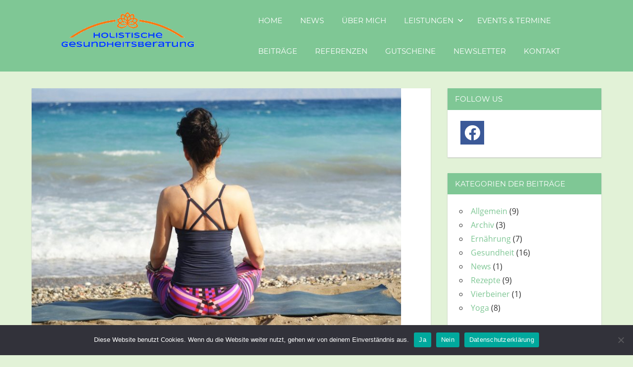

--- FILE ---
content_type: text/html; charset=UTF-8
request_url: https://holistische-gesundheitsberatung.de/events/8-tage-yogareise-an-der-ostsee-vom-12-11-19-11-2023/
body_size: 18572
content:
<!DOCTYPE html>
<html lang="de">

<head>
<meta charset="UTF-8">
<meta name="viewport" content="width=device-width, initial-scale=1">
<link rel="profile" href="http://gmpg.org/xfn/11">
<link rel="pingback" href="https://holistische-gesundheitsberatung.de/xmlrpc.php">

<meta name='robots' content='index, follow, max-image-preview:large, max-snippet:-1, max-video-preview:-1' />

	<!-- This site is optimized with the Yoast SEO plugin v25.8 - https://yoast.com/wordpress/plugins/seo/ -->
	<title>8 Tage Yogareise an der Ostsee vom 12.11.-19.11.2023 -</title>
	<meta name="description" content="Yoga findet zweimal am Tag statt.  Neben Übungen aus dem Hatha-Yoga, widmen wir uns dem Chakra-Yoga. Chakra-Yoga dient der Aktivierung und Harmonisierung" />
	<link rel="canonical" href="https://holistische-gesundheitsberatung.de/events/8-tage-yogareise-an-der-ostsee-vom-12-11-19-11-2023/" />
	<meta property="og:locale" content="de_DE" />
	<meta property="og:type" content="article" />
	<meta property="og:title" content="8 Tage Yogareise an der Ostsee vom 12.11.-19.11.2023 -" />
	<meta property="og:description" content="Yoga findet zweimal am Tag statt.  Neben Übungen aus dem Hatha-Yoga, widmen wir uns dem Chakra-Yoga. Chakra-Yoga dient der Aktivierung und Harmonisierung" />
	<meta property="og:url" content="https://holistische-gesundheitsberatung.de/events/8-tage-yogareise-an-der-ostsee-vom-12-11-19-11-2023/" />
	<meta property="article:modified_time" content="2023-08-13T10:24:31+00:00" />
	<meta property="og:image" content="https://holistische-gesundheitsberatung.de/wp-content/uploads/2021/02/relaxation-1967892_1920.jpg" />
	<meta property="og:image:width" content="1920" />
	<meta property="og:image:height" content="1285" />
	<meta property="og:image:type" content="image/jpeg" />
	<meta name="twitter:card" content="summary_large_image" />
	<meta name="twitter:label1" content="Geschätzte Lesezeit" />
	<meta name="twitter:data1" content="4 Minuten" />
	<script type="application/ld+json" class="yoast-schema-graph">{"@context":"https://schema.org","@graph":[{"@type":"WebPage","@id":"https://holistische-gesundheitsberatung.de/events/8-tage-yogareise-an-der-ostsee-vom-12-11-19-11-2023/","url":"https://holistische-gesundheitsberatung.de/events/8-tage-yogareise-an-der-ostsee-vom-12-11-19-11-2023/","name":"8 Tage Yogareise an der Ostsee vom 12.11.-19.11.2023 -","isPartOf":{"@id":"https://holistische-gesundheitsberatung.de/#website"},"primaryImageOfPage":{"@id":"https://holistische-gesundheitsberatung.de/events/8-tage-yogareise-an-der-ostsee-vom-12-11-19-11-2023/#primaryimage"},"image":{"@id":"https://holistische-gesundheitsberatung.de/events/8-tage-yogareise-an-der-ostsee-vom-12-11-19-11-2023/#primaryimage"},"thumbnailUrl":"https://holistische-gesundheitsberatung.de/wp-content/uploads/2021/02/relaxation-1967892_1920.jpg","datePublished":"2023-06-18T15:31:44+00:00","dateModified":"2023-08-13T10:24:31+00:00","description":"Yoga findet zweimal am Tag statt.  Neben Übungen aus dem Hatha-Yoga, widmen wir uns dem Chakra-Yoga. Chakra-Yoga dient der Aktivierung und Harmonisierung","breadcrumb":{"@id":"https://holistische-gesundheitsberatung.de/events/8-tage-yogareise-an-der-ostsee-vom-12-11-19-11-2023/#breadcrumb"},"inLanguage":"de","potentialAction":[{"@type":"ReadAction","target":["https://holistische-gesundheitsberatung.de/events/8-tage-yogareise-an-der-ostsee-vom-12-11-19-11-2023/"]}]},{"@type":"ImageObject","inLanguage":"de","@id":"https://holistische-gesundheitsberatung.de/events/8-tage-yogareise-an-der-ostsee-vom-12-11-19-11-2023/#primaryimage","url":"https://holistische-gesundheitsberatung.de/wp-content/uploads/2021/02/relaxation-1967892_1920.jpg","contentUrl":"https://holistische-gesundheitsberatung.de/wp-content/uploads/2021/02/relaxation-1967892_1920.jpg","width":1920,"height":1285,"caption":"Yoga an der Ostsee"},{"@type":"BreadcrumbList","@id":"https://holistische-gesundheitsberatung.de/events/8-tage-yogareise-an-der-ostsee-vom-12-11-19-11-2023/#breadcrumb","itemListElement":[{"@type":"ListItem","position":1,"name":"Startseite","item":"https://holistische-gesundheitsberatung.de/"},{"@type":"ListItem","position":2,"name":"Veranstaltungen","item":"https://holistische-gesundheitsberatung.de/events-termine/"},{"@type":"ListItem","position":3,"name":"8 Tage Yogareise an der Ostsee vom 12.11.-19.11.2023"}]},{"@type":"WebSite","@id":"https://holistische-gesundheitsberatung.de/#website","url":"https://holistische-gesundheitsberatung.de/","name":"","description":"","potentialAction":[{"@type":"SearchAction","target":{"@type":"EntryPoint","urlTemplate":"https://holistische-gesundheitsberatung.de/?s={search_term_string}"},"query-input":{"@type":"PropertyValueSpecification","valueRequired":true,"valueName":"search_term_string"}}],"inLanguage":"de"}]}</script>
	<!-- / Yoast SEO plugin. -->


<link rel="alternate" type="application/rss+xml" title=" &raquo; Feed" href="https://holistische-gesundheitsberatung.de/feed/" />
<link rel="alternate" type="application/rss+xml" title=" &raquo; Kommentar-Feed" href="https://holistische-gesundheitsberatung.de/comments/feed/" />
<link rel="alternate" type="application/rss+xml" title=" &raquo; Kommentar-Feed zu 8 Tage Yogareise an der Ostsee vom 12.11.-19.11.2023" href="https://holistische-gesundheitsberatung.de/events/8-tage-yogareise-an-der-ostsee-vom-12-11-19-11-2023/feed/" />
<link rel="alternate" title="oEmbed (JSON)" type="application/json+oembed" href="https://holistische-gesundheitsberatung.de/wp-json/oembed/1.0/embed?url=https%3A%2F%2Fholistische-gesundheitsberatung.de%2Fevents%2F8-tage-yogareise-an-der-ostsee-vom-12-11-19-11-2023%2F" />
<link rel="alternate" title="oEmbed (XML)" type="text/xml+oembed" href="https://holistische-gesundheitsberatung.de/wp-json/oembed/1.0/embed?url=https%3A%2F%2Fholistische-gesundheitsberatung.de%2Fevents%2F8-tage-yogareise-an-der-ostsee-vom-12-11-19-11-2023%2F&#038;format=xml" />
<style id='wp-img-auto-sizes-contain-inline-css' type='text/css'>
img:is([sizes=auto i],[sizes^="auto," i]){contain-intrinsic-size:3000px 1500px}
/*# sourceURL=wp-img-auto-sizes-contain-inline-css */
</style>
<link rel='stylesheet' id='cnss_font_awesome_css-css' href='https://holistische-gesundheitsberatung.de/wp-content/plugins/easy-social-icons/css/font-awesome/css/all.min.css?ver=6.7.2' type='text/css' media='all' />
<link rel='stylesheet' id='cnss_font_awesome_v4_shims-css' href='https://holistische-gesundheitsberatung.de/wp-content/plugins/easy-social-icons/css/font-awesome/css/v4-shims.min.css?ver=6.7.2' type='text/css' media='all' />
<link rel='stylesheet' id='cnss_css-css' href='https://holistische-gesundheitsberatung.de/wp-content/plugins/easy-social-icons/css/cnss.css?ver=1.0' type='text/css' media='all' />
<link rel='stylesheet' id='cnss_share_css-css' href='https://holistische-gesundheitsberatung.de/wp-content/plugins/easy-social-icons/css/share.css?ver=1.0' type='text/css' media='all' />
<link rel='stylesheet' id='napoli-theme-fonts-css' href='https://holistische-gesundheitsberatung.de/wp-content/fonts/d6e14b0995bbd0112be804c06f398ea0.css?ver=20201110' type='text/css' media='all' />
<style id='wp-emoji-styles-inline-css' type='text/css'>

	img.wp-smiley, img.emoji {
		display: inline !important;
		border: none !important;
		box-shadow: none !important;
		height: 1em !important;
		width: 1em !important;
		margin: 0 0.07em !important;
		vertical-align: -0.1em !important;
		background: none !important;
		padding: 0 !important;
	}
/*# sourceURL=wp-emoji-styles-inline-css */
</style>
<style id='wp-block-library-inline-css' type='text/css'>
:root{--wp-block-synced-color:#7a00df;--wp-block-synced-color--rgb:122,0,223;--wp-bound-block-color:var(--wp-block-synced-color);--wp-editor-canvas-background:#ddd;--wp-admin-theme-color:#007cba;--wp-admin-theme-color--rgb:0,124,186;--wp-admin-theme-color-darker-10:#006ba1;--wp-admin-theme-color-darker-10--rgb:0,107,160.5;--wp-admin-theme-color-darker-20:#005a87;--wp-admin-theme-color-darker-20--rgb:0,90,135;--wp-admin-border-width-focus:2px}@media (min-resolution:192dpi){:root{--wp-admin-border-width-focus:1.5px}}.wp-element-button{cursor:pointer}:root .has-very-light-gray-background-color{background-color:#eee}:root .has-very-dark-gray-background-color{background-color:#313131}:root .has-very-light-gray-color{color:#eee}:root .has-very-dark-gray-color{color:#313131}:root .has-vivid-green-cyan-to-vivid-cyan-blue-gradient-background{background:linear-gradient(135deg,#00d084,#0693e3)}:root .has-purple-crush-gradient-background{background:linear-gradient(135deg,#34e2e4,#4721fb 50%,#ab1dfe)}:root .has-hazy-dawn-gradient-background{background:linear-gradient(135deg,#faaca8,#dad0ec)}:root .has-subdued-olive-gradient-background{background:linear-gradient(135deg,#fafae1,#67a671)}:root .has-atomic-cream-gradient-background{background:linear-gradient(135deg,#fdd79a,#004a59)}:root .has-nightshade-gradient-background{background:linear-gradient(135deg,#330968,#31cdcf)}:root .has-midnight-gradient-background{background:linear-gradient(135deg,#020381,#2874fc)}:root{--wp--preset--font-size--normal:16px;--wp--preset--font-size--huge:42px}.has-regular-font-size{font-size:1em}.has-larger-font-size{font-size:2.625em}.has-normal-font-size{font-size:var(--wp--preset--font-size--normal)}.has-huge-font-size{font-size:var(--wp--preset--font-size--huge)}.has-text-align-center{text-align:center}.has-text-align-left{text-align:left}.has-text-align-right{text-align:right}.has-fit-text{white-space:nowrap!important}#end-resizable-editor-section{display:none}.aligncenter{clear:both}.items-justified-left{justify-content:flex-start}.items-justified-center{justify-content:center}.items-justified-right{justify-content:flex-end}.items-justified-space-between{justify-content:space-between}.screen-reader-text{border:0;clip-path:inset(50%);height:1px;margin:-1px;overflow:hidden;padding:0;position:absolute;width:1px;word-wrap:normal!important}.screen-reader-text:focus{background-color:#ddd;clip-path:none;color:#444;display:block;font-size:1em;height:auto;left:5px;line-height:normal;padding:15px 23px 14px;text-decoration:none;top:5px;width:auto;z-index:100000}html :where(.has-border-color){border-style:solid}html :where([style*=border-top-color]){border-top-style:solid}html :where([style*=border-right-color]){border-right-style:solid}html :where([style*=border-bottom-color]){border-bottom-style:solid}html :where([style*=border-left-color]){border-left-style:solid}html :where([style*=border-width]){border-style:solid}html :where([style*=border-top-width]){border-top-style:solid}html :where([style*=border-right-width]){border-right-style:solid}html :where([style*=border-bottom-width]){border-bottom-style:solid}html :where([style*=border-left-width]){border-left-style:solid}html :where(img[class*=wp-image-]){height:auto;max-width:100%}:where(figure){margin:0 0 1em}html :where(.is-position-sticky){--wp-admin--admin-bar--position-offset:var(--wp-admin--admin-bar--height,0px)}@media screen and (max-width:600px){html :where(.is-position-sticky){--wp-admin--admin-bar--position-offset:0px}}

/*# sourceURL=wp-block-library-inline-css */
</style><style id='global-styles-inline-css' type='text/css'>
:root{--wp--preset--aspect-ratio--square: 1;--wp--preset--aspect-ratio--4-3: 4/3;--wp--preset--aspect-ratio--3-4: 3/4;--wp--preset--aspect-ratio--3-2: 3/2;--wp--preset--aspect-ratio--2-3: 2/3;--wp--preset--aspect-ratio--16-9: 16/9;--wp--preset--aspect-ratio--9-16: 9/16;--wp--preset--color--black: #000000;--wp--preset--color--cyan-bluish-gray: #abb8c3;--wp--preset--color--white: #ffffff;--wp--preset--color--pale-pink: #f78da7;--wp--preset--color--vivid-red: #cf2e2e;--wp--preset--color--luminous-vivid-orange: #ff6900;--wp--preset--color--luminous-vivid-amber: #fcb900;--wp--preset--color--light-green-cyan: #7bdcb5;--wp--preset--color--vivid-green-cyan: #00d084;--wp--preset--color--pale-cyan-blue: #8ed1fc;--wp--preset--color--vivid-cyan-blue: #0693e3;--wp--preset--color--vivid-purple: #9b51e0;--wp--preset--color--primary: #ee4455;--wp--preset--color--secondary: #d52b3c;--wp--preset--color--tertiary: #bb1122;--wp--preset--color--accent: #4466ee;--wp--preset--color--highlight: #eee644;--wp--preset--color--light-gray: #e0e0e0;--wp--preset--color--gray: #999999;--wp--preset--color--dark-gray: #303030;--wp--preset--color--g-palette-1618588833554: #f48132;--wp--preset--gradient--vivid-cyan-blue-to-vivid-purple: linear-gradient(135deg,rgb(6,147,227) 0%,rgb(155,81,224) 100%);--wp--preset--gradient--light-green-cyan-to-vivid-green-cyan: linear-gradient(135deg,rgb(122,220,180) 0%,rgb(0,208,130) 100%);--wp--preset--gradient--luminous-vivid-amber-to-luminous-vivid-orange: linear-gradient(135deg,rgb(252,185,0) 0%,rgb(255,105,0) 100%);--wp--preset--gradient--luminous-vivid-orange-to-vivid-red: linear-gradient(135deg,rgb(255,105,0) 0%,rgb(207,46,46) 100%);--wp--preset--gradient--very-light-gray-to-cyan-bluish-gray: linear-gradient(135deg,rgb(238,238,238) 0%,rgb(169,184,195) 100%);--wp--preset--gradient--cool-to-warm-spectrum: linear-gradient(135deg,rgb(74,234,220) 0%,rgb(151,120,209) 20%,rgb(207,42,186) 40%,rgb(238,44,130) 60%,rgb(251,105,98) 80%,rgb(254,248,76) 100%);--wp--preset--gradient--blush-light-purple: linear-gradient(135deg,rgb(255,206,236) 0%,rgb(152,150,240) 100%);--wp--preset--gradient--blush-bordeaux: linear-gradient(135deg,rgb(254,205,165) 0%,rgb(254,45,45) 50%,rgb(107,0,62) 100%);--wp--preset--gradient--luminous-dusk: linear-gradient(135deg,rgb(255,203,112) 0%,rgb(199,81,192) 50%,rgb(65,88,208) 100%);--wp--preset--gradient--pale-ocean: linear-gradient(135deg,rgb(255,245,203) 0%,rgb(182,227,212) 50%,rgb(51,167,181) 100%);--wp--preset--gradient--electric-grass: linear-gradient(135deg,rgb(202,248,128) 0%,rgb(113,206,126) 100%);--wp--preset--gradient--midnight: linear-gradient(135deg,rgb(2,3,129) 0%,rgb(40,116,252) 100%);--wp--preset--font-size--small: 13px;--wp--preset--font-size--medium: 20px;--wp--preset--font-size--large: 36px;--wp--preset--font-size--x-large: 42px;--wp--preset--spacing--20: 0.44rem;--wp--preset--spacing--30: 0.67rem;--wp--preset--spacing--40: 1rem;--wp--preset--spacing--50: 1.5rem;--wp--preset--spacing--60: 2.25rem;--wp--preset--spacing--70: 3.38rem;--wp--preset--spacing--80: 5.06rem;--wp--preset--shadow--natural: 6px 6px 9px rgba(0, 0, 0, 0.2);--wp--preset--shadow--deep: 12px 12px 50px rgba(0, 0, 0, 0.4);--wp--preset--shadow--sharp: 6px 6px 0px rgba(0, 0, 0, 0.2);--wp--preset--shadow--outlined: 6px 6px 0px -3px rgb(255, 255, 255), 6px 6px rgb(0, 0, 0);--wp--preset--shadow--crisp: 6px 6px 0px rgb(0, 0, 0);}:where(.is-layout-flex){gap: 0.5em;}:where(.is-layout-grid){gap: 0.5em;}body .is-layout-flex{display: flex;}.is-layout-flex{flex-wrap: wrap;align-items: center;}.is-layout-flex > :is(*, div){margin: 0;}body .is-layout-grid{display: grid;}.is-layout-grid > :is(*, div){margin: 0;}:where(.wp-block-columns.is-layout-flex){gap: 2em;}:where(.wp-block-columns.is-layout-grid){gap: 2em;}:where(.wp-block-post-template.is-layout-flex){gap: 1.25em;}:where(.wp-block-post-template.is-layout-grid){gap: 1.25em;}.has-black-color{color: var(--wp--preset--color--black) !important;}.has-cyan-bluish-gray-color{color: var(--wp--preset--color--cyan-bluish-gray) !important;}.has-white-color{color: var(--wp--preset--color--white) !important;}.has-pale-pink-color{color: var(--wp--preset--color--pale-pink) !important;}.has-vivid-red-color{color: var(--wp--preset--color--vivid-red) !important;}.has-luminous-vivid-orange-color{color: var(--wp--preset--color--luminous-vivid-orange) !important;}.has-luminous-vivid-amber-color{color: var(--wp--preset--color--luminous-vivid-amber) !important;}.has-light-green-cyan-color{color: var(--wp--preset--color--light-green-cyan) !important;}.has-vivid-green-cyan-color{color: var(--wp--preset--color--vivid-green-cyan) !important;}.has-pale-cyan-blue-color{color: var(--wp--preset--color--pale-cyan-blue) !important;}.has-vivid-cyan-blue-color{color: var(--wp--preset--color--vivid-cyan-blue) !important;}.has-vivid-purple-color{color: var(--wp--preset--color--vivid-purple) !important;}.has-black-background-color{background-color: var(--wp--preset--color--black) !important;}.has-cyan-bluish-gray-background-color{background-color: var(--wp--preset--color--cyan-bluish-gray) !important;}.has-white-background-color{background-color: var(--wp--preset--color--white) !important;}.has-pale-pink-background-color{background-color: var(--wp--preset--color--pale-pink) !important;}.has-vivid-red-background-color{background-color: var(--wp--preset--color--vivid-red) !important;}.has-luminous-vivid-orange-background-color{background-color: var(--wp--preset--color--luminous-vivid-orange) !important;}.has-luminous-vivid-amber-background-color{background-color: var(--wp--preset--color--luminous-vivid-amber) !important;}.has-light-green-cyan-background-color{background-color: var(--wp--preset--color--light-green-cyan) !important;}.has-vivid-green-cyan-background-color{background-color: var(--wp--preset--color--vivid-green-cyan) !important;}.has-pale-cyan-blue-background-color{background-color: var(--wp--preset--color--pale-cyan-blue) !important;}.has-vivid-cyan-blue-background-color{background-color: var(--wp--preset--color--vivid-cyan-blue) !important;}.has-vivid-purple-background-color{background-color: var(--wp--preset--color--vivid-purple) !important;}.has-black-border-color{border-color: var(--wp--preset--color--black) !important;}.has-cyan-bluish-gray-border-color{border-color: var(--wp--preset--color--cyan-bluish-gray) !important;}.has-white-border-color{border-color: var(--wp--preset--color--white) !important;}.has-pale-pink-border-color{border-color: var(--wp--preset--color--pale-pink) !important;}.has-vivid-red-border-color{border-color: var(--wp--preset--color--vivid-red) !important;}.has-luminous-vivid-orange-border-color{border-color: var(--wp--preset--color--luminous-vivid-orange) !important;}.has-luminous-vivid-amber-border-color{border-color: var(--wp--preset--color--luminous-vivid-amber) !important;}.has-light-green-cyan-border-color{border-color: var(--wp--preset--color--light-green-cyan) !important;}.has-vivid-green-cyan-border-color{border-color: var(--wp--preset--color--vivid-green-cyan) !important;}.has-pale-cyan-blue-border-color{border-color: var(--wp--preset--color--pale-cyan-blue) !important;}.has-vivid-cyan-blue-border-color{border-color: var(--wp--preset--color--vivid-cyan-blue) !important;}.has-vivid-purple-border-color{border-color: var(--wp--preset--color--vivid-purple) !important;}.has-vivid-cyan-blue-to-vivid-purple-gradient-background{background: var(--wp--preset--gradient--vivid-cyan-blue-to-vivid-purple) !important;}.has-light-green-cyan-to-vivid-green-cyan-gradient-background{background: var(--wp--preset--gradient--light-green-cyan-to-vivid-green-cyan) !important;}.has-luminous-vivid-amber-to-luminous-vivid-orange-gradient-background{background: var(--wp--preset--gradient--luminous-vivid-amber-to-luminous-vivid-orange) !important;}.has-luminous-vivid-orange-to-vivid-red-gradient-background{background: var(--wp--preset--gradient--luminous-vivid-orange-to-vivid-red) !important;}.has-very-light-gray-to-cyan-bluish-gray-gradient-background{background: var(--wp--preset--gradient--very-light-gray-to-cyan-bluish-gray) !important;}.has-cool-to-warm-spectrum-gradient-background{background: var(--wp--preset--gradient--cool-to-warm-spectrum) !important;}.has-blush-light-purple-gradient-background{background: var(--wp--preset--gradient--blush-light-purple) !important;}.has-blush-bordeaux-gradient-background{background: var(--wp--preset--gradient--blush-bordeaux) !important;}.has-luminous-dusk-gradient-background{background: var(--wp--preset--gradient--luminous-dusk) !important;}.has-pale-ocean-gradient-background{background: var(--wp--preset--gradient--pale-ocean) !important;}.has-electric-grass-gradient-background{background: var(--wp--preset--gradient--electric-grass) !important;}.has-midnight-gradient-background{background: var(--wp--preset--gradient--midnight) !important;}.has-small-font-size{font-size: var(--wp--preset--font-size--small) !important;}.has-medium-font-size{font-size: var(--wp--preset--font-size--medium) !important;}.has-large-font-size{font-size: var(--wp--preset--font-size--large) !important;}.has-x-large-font-size{font-size: var(--wp--preset--font-size--x-large) !important;}
/*# sourceURL=global-styles-inline-css */
</style>

<style id='classic-theme-styles-inline-css' type='text/css'>
/*! This file is auto-generated */
.wp-block-button__link{color:#fff;background-color:#32373c;border-radius:9999px;box-shadow:none;text-decoration:none;padding:calc(.667em + 2px) calc(1.333em + 2px);font-size:1.125em}.wp-block-file__button{background:#32373c;color:#fff;text-decoration:none}
/*# sourceURL=/wp-includes/css/classic-themes.min.css */
</style>
<link rel='stylesheet' id='fontawesome-css' href='https://holistische-gesundheitsberatung.de/wp-content/plugins/gutentor/assets/library/fontawesome/css/all.min.css?ver=5.12.0' type='text/css' media='all' />
<link rel='stylesheet' id='wpness-grid-css' href='https://holistische-gesundheitsberatung.de/wp-content/plugins/gutentor/assets/library/wpness-grid/wpness-grid.css?ver=1.0.0' type='text/css' media='all' />
<link rel='stylesheet' id='animate-css' href='https://holistische-gesundheitsberatung.de/wp-content/plugins/gutentor/assets/library/animatecss/animate.min.css?ver=3.7.2' type='text/css' media='all' />
<link rel='stylesheet' id='wp-components-css' href='https://holistische-gesundheitsberatung.de/wp-includes/css/dist/components/style.min.css?ver=6.9' type='text/css' media='all' />
<link rel='stylesheet' id='wp-preferences-css' href='https://holistische-gesundheitsberatung.de/wp-includes/css/dist/preferences/style.min.css?ver=6.9' type='text/css' media='all' />
<link rel='stylesheet' id='wp-block-editor-css' href='https://holistische-gesundheitsberatung.de/wp-includes/css/dist/block-editor/style.min.css?ver=6.9' type='text/css' media='all' />
<link rel='stylesheet' id='wp-reusable-blocks-css' href='https://holistische-gesundheitsberatung.de/wp-includes/css/dist/reusable-blocks/style.min.css?ver=6.9' type='text/css' media='all' />
<link rel='stylesheet' id='wp-patterns-css' href='https://holistische-gesundheitsberatung.de/wp-includes/css/dist/patterns/style.min.css?ver=6.9' type='text/css' media='all' />
<link rel='stylesheet' id='wp-editor-css' href='https://holistische-gesundheitsberatung.de/wp-includes/css/dist/editor/style.min.css?ver=6.9' type='text/css' media='all' />
<link rel='stylesheet' id='gutentor-css' href='https://holistische-gesundheitsberatung.de/wp-content/plugins/gutentor/dist/blocks.style.build.css?ver=3.5.1' type='text/css' media='all' />
<link rel='stylesheet' id='anchor-block-public-styles-css' href='https://holistische-gesundheitsberatung.de/wp-content/plugins/anchor-block/public/anchor-block.css?ver=6.9' type='text/css' media='all' />
<link rel='stylesheet' id='contact-form-7-css' href='https://holistische-gesundheitsberatung.de/wp-content/plugins/contact-form-7/includes/css/styles.css?ver=6.1.1' type='text/css' media='all' />
<link rel='stylesheet' id='cookie-notice-front-css' href='https://holistische-gesundheitsberatung.de/wp-content/plugins/cookie-notice/css/front.min.css?ver=2.5.7' type='text/css' media='all' />
<link rel='stylesheet' id='themezee-custom-color-palette-css' href='https://holistische-gesundheitsberatung.de/wp-content/plugins/custom-color-palette/assets/css/custom-color-palette.css?ver=1.0' type='text/css' media='all' />
<link rel='stylesheet' id='events-manager-css' href='https://holistische-gesundheitsberatung.de/wp-content/plugins/events-manager/includes/css/events-manager.min.css?ver=7.1.7' type='text/css' media='all' />
<style id='events-manager-inline-css' type='text/css'>
body .em { --font-family : inherit; --font-weight : inherit; --font-size : 1em; --line-height : inherit; }
/*# sourceURL=events-manager-inline-css */
</style>
<link rel='stylesheet' id='parente2-style-css' href='https://holistische-gesundheitsberatung.de/wp-content/themes/napoli/style.css?ver=6.9' type='text/css' media='all' />
<link rel='stylesheet' id='childe2-style-css' href='https://holistische-gesundheitsberatung.de/wp-content/themes/napoli-child/style.css?ver=6.9' type='text/css' media='all' />
<link rel='stylesheet' id='napoli-stylesheet-css' href='https://holistische-gesundheitsberatung.de/wp-content/themes/napoli-child/style.css?ver=1.0' type='text/css' media='all' />
<link rel='stylesheet' id='napoli-safari-flexbox-fixes-css' href='https://holistische-gesundheitsberatung.de/wp-content/themes/napoli/assets/css/safari-flexbox-fixes.css?ver=20200420' type='text/css' media='all' />
<link rel='stylesheet' id='genericons-css' href='https://holistische-gesundheitsberatung.de/wp-content/themes/napoli/assets/genericons/genericons.css?ver=3.4.1' type='text/css' media='all' />
<link rel='stylesheet' id='napoli-slider-css' href='https://holistische-gesundheitsberatung.de/wp-content/themes/napoli/assets/css/flexslider.css?ver=20210303' type='text/css' media='all' />
<link rel='stylesheet' id='slb_core-css' href='https://holistische-gesundheitsberatung.de/wp-content/plugins/simple-lightbox/client/css/app.css?ver=2.9.4' type='text/css' media='all' />
<script type="text/javascript" src="https://holistische-gesundheitsberatung.de/wp-includes/js/jquery/jquery.min.js?ver=3.7.1" id="jquery-core-js"></script>
<script type="text/javascript" src="https://holistische-gesundheitsberatung.de/wp-includes/js/jquery/jquery-migrate.min.js?ver=3.4.1" id="jquery-migrate-js"></script>
<script type="text/javascript" src="https://holistische-gesundheitsberatung.de/wp-includes/js/jquery/ui/core.min.js?ver=1.13.3" id="jquery-ui-core-js"></script>
<script type="text/javascript" src="https://holistische-gesundheitsberatung.de/wp-includes/js/jquery/ui/mouse.min.js?ver=1.13.3" id="jquery-ui-mouse-js"></script>
<script type="text/javascript" src="https://holistische-gesundheitsberatung.de/wp-includes/js/jquery/ui/sortable.min.js?ver=1.13.3" id="jquery-ui-sortable-js"></script>
<script type="text/javascript" src="https://holistische-gesundheitsberatung.de/wp-content/plugins/easy-social-icons/js/cnss.js?ver=1.0" id="cnss_js-js"></script>
<script type="text/javascript" src="https://holistische-gesundheitsberatung.de/wp-content/plugins/easy-social-icons/js/share.js?ver=1.0" id="cnss_share_js-js"></script>
<script type="text/javascript" id="cookie-notice-front-js-before">
/* <![CDATA[ */
var cnArgs = {"ajaxUrl":"https:\/\/holistische-gesundheitsberatung.de\/wp-admin\/admin-ajax.php","nonce":"84eddd4770","hideEffect":"fade","position":"bottom","onScroll":false,"onScrollOffset":100,"onClick":false,"cookieName":"cookie_notice_accepted","cookieTime":2592000,"cookieTimeRejected":2592000,"globalCookie":false,"redirection":false,"cache":false,"revokeCookies":false,"revokeCookiesOpt":"automatic"};

//# sourceURL=cookie-notice-front-js-before
/* ]]> */
</script>
<script type="text/javascript" src="https://holistische-gesundheitsberatung.de/wp-content/plugins/cookie-notice/js/front.min.js?ver=2.5.7" id="cookie-notice-front-js"></script>
<script type="text/javascript" src="https://holistische-gesundheitsberatung.de/wp-includes/js/jquery/ui/datepicker.min.js?ver=1.13.3" id="jquery-ui-datepicker-js"></script>
<script type="text/javascript" id="jquery-ui-datepicker-js-after">
/* <![CDATA[ */
jQuery(function(jQuery){jQuery.datepicker.setDefaults({"closeText":"Schlie\u00dfen","currentText":"Heute","monthNames":["Januar","Februar","M\u00e4rz","April","Mai","Juni","Juli","August","September","Oktober","November","Dezember"],"monthNamesShort":["Jan.","Feb.","M\u00e4rz","Apr.","Mai","Juni","Juli","Aug.","Sep.","Okt.","Nov.","Dez."],"nextText":"Weiter","prevText":"Zur\u00fcck","dayNames":["Sonntag","Montag","Dienstag","Mittwoch","Donnerstag","Freitag","Samstag"],"dayNamesShort":["So.","Mo.","Di.","Mi.","Do.","Fr.","Sa."],"dayNamesMin":["S","M","D","M","D","F","S"],"dateFormat":"d. MM yy","firstDay":1,"isRTL":false});});
//# sourceURL=jquery-ui-datepicker-js-after
/* ]]> */
</script>
<script type="text/javascript" src="https://holistische-gesundheitsberatung.de/wp-includes/js/jquery/ui/resizable.min.js?ver=1.13.3" id="jquery-ui-resizable-js"></script>
<script type="text/javascript" src="https://holistische-gesundheitsberatung.de/wp-includes/js/jquery/ui/draggable.min.js?ver=1.13.3" id="jquery-ui-draggable-js"></script>
<script type="text/javascript" src="https://holistische-gesundheitsberatung.de/wp-includes/js/jquery/ui/controlgroup.min.js?ver=1.13.3" id="jquery-ui-controlgroup-js"></script>
<script type="text/javascript" src="https://holistische-gesundheitsberatung.de/wp-includes/js/jquery/ui/checkboxradio.min.js?ver=1.13.3" id="jquery-ui-checkboxradio-js"></script>
<script type="text/javascript" src="https://holistische-gesundheitsberatung.de/wp-includes/js/jquery/ui/button.min.js?ver=1.13.3" id="jquery-ui-button-js"></script>
<script type="text/javascript" src="https://holistische-gesundheitsberatung.de/wp-includes/js/jquery/ui/dialog.min.js?ver=1.13.3" id="jquery-ui-dialog-js"></script>
<script type="text/javascript" id="events-manager-js-extra">
/* <![CDATA[ */
var EM = {"ajaxurl":"https://holistische-gesundheitsberatung.de/wp-admin/admin-ajax.php","locationajaxurl":"https://holistische-gesundheitsberatung.de/wp-admin/admin-ajax.php?action=locations_search","firstDay":"1","locale":"de","dateFormat":"yy-mm-dd","ui_css":"https://holistische-gesundheitsberatung.de/wp-content/plugins/events-manager/includes/css/jquery-ui/build.min.css","show24hours":"1","is_ssl":"1","autocomplete_limit":"10","calendar":{"breakpoints":{"small":560,"medium":908,"large":false}},"phone":"","datepicker":{"format":"d.m.Y","locale":"de"},"search":{"breakpoints":{"small":650,"medium":850,"full":false}},"url":"https://holistische-gesundheitsberatung.de/wp-content/plugins/events-manager","assets":{"input.em-uploader":{"js":{"em-uploader":{"url":"https://holistische-gesundheitsberatung.de/wp-content/plugins/events-manager/includes/js/em-uploader.js?v=7.1.7","event":"em_uploader_ready"}}},".em-recurrence-sets, .em-timezone":{"js":{"luxon":{"url":"luxon/luxon.js?v=7.1.7","event":"em_luxon_ready"}}},".em-booking-form, #em-booking-form, .em-booking-recurring, .em-event-booking-form":{"js":{"em-bookings":{"url":"https://holistische-gesundheitsberatung.de/wp-content/plugins/events-manager/includes/js/bookingsform.js?v=7.1.7","event":"em_booking_form_js_loaded"}}},"#em-opt-archetypes":{"js":{"archetypes":"https://holistische-gesundheitsberatung.de/wp-content/plugins/events-manager/includes/js/admin-archetype-editor.js?v=7.1.7","archetypes_ms":"https://holistische-gesundheitsberatung.de/wp-content/plugins/events-manager/includes/js/admin-archetypes.js?v=7.1.7","qs":"qs/qs.js?v=7.1.7"}}},"cached":"","txt_search":"Suche","txt_searching":"Suche...","txt_loading":"Wird geladen\u00a0\u2026"};
//# sourceURL=events-manager-js-extra
/* ]]> */
</script>
<script type="text/javascript" src="https://holistische-gesundheitsberatung.de/wp-content/plugins/events-manager/includes/js/events-manager.js?ver=7.1.7" id="events-manager-js"></script>
<script type="text/javascript" src="https://holistische-gesundheitsberatung.de/wp-content/plugins/events-manager/includes/external/flatpickr/l10n/de.js?ver=7.1.7" id="em-flatpickr-localization-js"></script>
<script type="text/javascript" src="https://holistische-gesundheitsberatung.de/wp-content/themes/napoli/assets/js/svgxuse.min.js?ver=1.2.6" id="svgxuse-js"></script>
<script type="text/javascript" src="https://holistische-gesundheitsberatung.de/wp-content/themes/napoli/assets/js/jquery.flexslider-min.js?ver=2.6.0" id="jquery-flexslider-js"></script>
<script type="text/javascript" id="napoli-slider-js-extra">
/* <![CDATA[ */
var napoli_slider_params = {"animation":"slide","speed":"7000"};
//# sourceURL=napoli-slider-js-extra
/* ]]> */
</script>
<script type="text/javascript" src="https://holistische-gesundheitsberatung.de/wp-content/themes/napoli/assets/js/slider.js?ver=20170421" id="napoli-slider-js"></script>
<link rel="https://api.w.org/" href="https://holistische-gesundheitsberatung.de/wp-json/" /><link rel="EditURI" type="application/rsd+xml" title="RSD" href="https://holistische-gesundheitsberatung.de/xmlrpc.php?rsd" />
<meta name="generator" content="WordPress 6.9" />
<link rel='shortlink' href='https://holistische-gesundheitsberatung.de/?p=2613' />
<style type="text/css">
		ul.cnss-social-icon li.cn-fa-icon a:hover{color:#7fc795!important;}
		</style><!-- Analytics by WP Statistics - https://wp-statistics.com -->
<style type="text/css" id="custom-background-css">
body.custom-background { background-color: #e2f2d7; }
</style>
	<link rel='stylesheet' id='shariffcss-css' href='https://holistische-gesundheitsberatung.de/wp-content/plugins/shariff/css/shariff.min.css?ver=4.6.15' type='text/css' media='all' />
</head>

<body class="wp-singular event-template-default single single-event postid-2613 custom-background wp-custom-logo wp-embed-responsive wp-theme-napoli wp-child-theme-napoli-child cookies-not-set gutentor-active supports-webp post-layout-two-columns post-layout-columns comments-hidden">

	<div id="page" class="hfeed site">

		<a class="skip-link screen-reader-text" href="#content">Zum Inhalt springen</a>

		<header id="masthead" class="site-header clearfix" role="banner">

			<div class="header-main container clearfix">

				<div id="logo" class="site-branding clearfix">

					<a href="https://holistische-gesundheitsberatung.de/" class="custom-logo-link" rel="home"><img width="675" height="135" src="https://holistische-gesundheitsberatung.de/wp-content/uploads/2021/02/cropped-logo-holistische-gesundheitsberatung-1.png" class="custom-logo" alt="" decoding="async" fetchpriority="high" srcset="https://holistische-gesundheitsberatung.de/wp-content/uploads/2021/02/cropped-logo-holistische-gesundheitsberatung-1.png 675w, https://holistische-gesundheitsberatung.de/wp-content/uploads/2021/02/cropped-logo-holistische-gesundheitsberatung-1-300x60.png 300w" sizes="(max-width: 675px) 100vw, 675px" /></a>					
			<p class="site-title"><a href="https://holistische-gesundheitsberatung.de/" rel="home"></a></p>

							
				</div><!-- .site-branding -->

				

	<button class="mobile-menu-toggle menu-toggle" aria-controls="primary-menu" aria-expanded="false" >
		<svg class="icon icon-menu" aria-hidden="true" role="img"> <use xlink:href="https://holistische-gesundheitsberatung.de/wp-content/themes/napoli/assets/icons/genericons-neue.svg#menu"></use> </svg><svg class="icon icon-close" aria-hidden="true" role="img"> <use xlink:href="https://holistische-gesundheitsberatung.de/wp-content/themes/napoli/assets/icons/genericons-neue.svg#close"></use> </svg>		<span class="menu-toggle-text screen-reader-text">Menu</span>
	</button>



	<div class="primary-navigation" >

		
			<nav id="site-navigation" class="main-navigation" role="navigation" aria-label="Primary Menu">

				<ul id="primary-menu" class="menu"><li id="menu-item-976" class="menu-item menu-item-type-post_type menu-item-object-page menu-item-home menu-item-976"><a href="https://holistische-gesundheitsberatung.de/">Home</a></li>
<li id="menu-item-282" class="menu-item menu-item-type-taxonomy menu-item-object-category menu-item-282"><a href="https://holistische-gesundheitsberatung.de/category/aktuelles/">News</a></li>
<li id="menu-item-1950" class="menu-item menu-item-type-post_type menu-item-object-page menu-item-1950"><a href="https://holistische-gesundheitsberatung.de/ueber-mich-2/">Über mich</a></li>
<li id="menu-item-1754" class="menu-item menu-item-type-custom menu-item-object-custom menu-item-home menu-item-has-children menu-item-1754"><a href="https://holistische-gesundheitsberatung.de/">Leistungen<svg class="icon icon-expand" aria-hidden="true" role="img"> <use xlink:href="https://holistische-gesundheitsberatung.de/wp-content/themes/napoli/assets/icons/genericons-neue.svg#expand"></use> </svg></a>
<ul class="sub-menu">
	<li id="menu-item-133" class="menu-item menu-item-type-post_type menu-item-object-page menu-item-133"><a href="https://holistische-gesundheitsberatung.de/ernaehrung/">Ernährungsberatung</a></li>
	<li id="menu-item-408" class="menu-item menu-item-type-post_type menu-item-object-page menu-item-408"><a href="https://holistische-gesundheitsberatung.de/yoga/">Yoga</a></li>
	<li id="menu-item-765" class="menu-item menu-item-type-post_type menu-item-object-page menu-item-765"><a href="https://holistische-gesundheitsberatung.de/energetische-behandlung-leipzig/">Energetische Behandlungen</a></li>
	<li id="menu-item-782" class="menu-item menu-item-type-post_type menu-item-object-page menu-item-782"><a href="https://holistische-gesundheitsberatung.de/akupunktur-ohne-nadeln-2/">Akupunktur ohne Nadeln</a></li>
	<li id="menu-item-811" class="menu-item menu-item-type-post_type menu-item-object-page menu-item-811"><a href="https://holistische-gesundheitsberatung.de/spirituelle-lebensberatung/">Gesundheits-/Lebensberatung</a></li>
	<li id="menu-item-787" class="menu-item menu-item-type-post_type menu-item-object-page menu-item-787"><a href="https://holistische-gesundheitsberatung.de/gesundheitstage-fuer-unternehmen/">Unternehmen</a></li>
	<li id="menu-item-798" class="menu-item menu-item-type-post_type menu-item-object-page menu-item-798"><a href="https://holistische-gesundheitsberatung.de/kartenlegen-2/">Kartenlegen</a></li>
	<li id="menu-item-1202" class="menu-item menu-item-type-post_type menu-item-object-page menu-item-1202"><a href="https://holistische-gesundheitsberatung.de/tiere/">Tiere</a></li>
</ul>
</li>
<li id="menu-item-651" class="menu-item menu-item-type-post_type menu-item-object-page menu-item-651"><a href="https://holistische-gesundheitsberatung.de/events-termine/">Events &#038; Termine</a></li>
<li id="menu-item-143" class="menu-item menu-item-type-post_type menu-item-object-page current_page_parent menu-item-143"><a href="https://holistische-gesundheitsberatung.de/blog/">Beiträge</a></li>
<li id="menu-item-697" class="menu-item menu-item-type-post_type menu-item-object-page menu-item-697"><a href="https://holistische-gesundheitsberatung.de/referenzen/">Referenzen</a></li>
<li id="menu-item-705" class="menu-item menu-item-type-post_type menu-item-object-page menu-item-705"><a href="https://holistische-gesundheitsberatung.de/gutscheine/">Gutscheine</a></li>
<li id="menu-item-439" class="menu-item menu-item-type-post_type menu-item-object-page menu-item-439"><a href="https://holistische-gesundheitsberatung.de/newsletter/">Newsletter</a></li>
<li id="menu-item-196" class="menu-item menu-item-type-post_type menu-item-object-page menu-item-196"><a href="https://holistische-gesundheitsberatung.de/kontakt/">Kontakt</a></li>
</ul>			</nav><!-- #site-navigation -->

		
		
	</div><!-- .primary-navigation -->



			</div><!-- .header-main -->

			
		</header><!-- #masthead -->

		
		
		<div id="content" class="site-content container clearfix">

	<section id="primary" class="content-single content-area">
		<main id="main" class="site-main" role="main">

		
<article id="post-2613" class="post-2613 event type-event status-publish has-post-thumbnail hentry event-tags-chakra event-tags-entspannung event-tags-ostsee event-tags-ruhe event-tags-wellness event-tags-yoga event-tags-yogareise event-categories-yoga event-categories-yogareise">

	<img width="747" height="500" src="https://holistische-gesundheitsberatung.de/wp-content/uploads/2021/02/relaxation-1967892_1920-1568x1049.jpg" class="attachment-post-thumbnail size-post-thumbnail wp-post-image" alt="Yoga an der Ostsee" decoding="async" srcset="https://holistische-gesundheitsberatung.de/wp-content/uploads/2021/02/relaxation-1967892_1920-1568x1049.jpg 1568w, https://holistische-gesundheitsberatung.de/wp-content/uploads/2021/02/relaxation-1967892_1920-300x201.jpg 300w, https://holistische-gesundheitsberatung.de/wp-content/uploads/2021/02/relaxation-1967892_1920-1024x685.jpg 1024w, https://holistische-gesundheitsberatung.de/wp-content/uploads/2021/02/relaxation-1967892_1920-768x514.jpg 768w, https://holistische-gesundheitsberatung.de/wp-content/uploads/2021/02/relaxation-1967892_1920-1536x1028.jpg 1536w, https://holistische-gesundheitsberatung.de/wp-content/uploads/2021/02/relaxation-1967892_1920.jpg 1920w" sizes="(max-width: 747px) 100vw, 747px" />
	<div class="post-content clearfix">

		<header class="entry-header">

			<h1 class="entry-title">8 Tage Yogareise an der Ostsee vom 12.11.-19.11.2023</h1>
		</header><!-- .entry-header -->

		<div class="entry-content clearfix">

			<div class="em em-view-container" id="em-view-6" data-view="event">
	<div class="em pixelbones em-item em-item-single em-event em-event-single em-event-680 " id="em-event-6" data-view-id="6">
		<div style="float:right; margin:0px 0px 15px 15px;"></div>
<p>
	<strong>Datum/Zeit</strong><br/>
	Date(s) - 12. November 2023 - 19. November 2023<br /><i>Ganztägig</i>
</p>

<p>
	<strong>Veranstaltungsort</strong><br/>
	<a href="https://holistische-gesundheitsberatung.de/locations/hotel-bernstein-prerow/">Hotel Bernstein Prerow</a>
</p>

<p>
	<strong>Kategorien</strong>
		<ul class="event-categories">
					<li><a href="https://holistische-gesundheitsberatung.de/events/categories/yoga/">Yoga</a></li>
					<li><a href="https://holistische-gesundheitsberatung.de/events/categories/yogareise/">Yogareise</a></li>
			</ul>
	
</p>
<br style="clear:both" />
<h3><strong>8 Tage Yogareise an der Ostsee  &#8211; Wellness für Körper, Geist und Seele<br />
</strong></h3>
<p>Der Darß – eine traumhafte Halbinsel an der Ostsee mit kilometerlangem Sandstrand. Eine  beeindruckende und wunderschöne Naturkulisse. Unmittelbar angrenzend der weitläufige Nationalpark. Zauberhaft und verwunschen wirken die Bäume des Darßer Waldes. Die schöne Halbinsel zieht mittlerweile Menschen an, die nach Ruhe, Inspiration und Spiritualität suchen.</p>
<p>Sie wohnen im wunderschönem Hotel „Bernstein“ in Prerow, den Darßwald direkt vor der Tür und nur wenige Minuten vom kilometerlangen Sandstrand entfernt. Sie können im Hotel beliebig oft das Darßarium  mit seiner herrlichen Saunalandschaft und dem beheizten Außenpool  nutzen.</p>
<p>Yoga findet zweimal am Tag statt.  Neben Übungen aus dem Hatha-Yoga, widmen wir uns dem Chakra-Yoga. Chakra-Yoga dient der Aktivierung und Harmonisierung unserer sieben Hauptchakras im Körper. Es fördert Lebensenergie, Harmonie und Stabilität in Körper, Geist und Seele. Jeden Tag aktivieren wir ein Chakra, um am Ende unserer Yogareise Gelassenheit, innere Ruhe und Heiterkeit in unseren Alltag zu verankern.  Jede Chakra-Yoga-Stunde ist auf das jeweilige Chakra mit passenden Yogaübungen, Heilmeditationen, Atemübungen und Tiefenentspannung abgestimmt.<br />
Alle Yogaübungen sind  für Einsteiger und Geübte geeignet.<br />
Tauche ein, in eine Zeit der Ruhe und Besinnlichkeit.</p>
<p><strong>Ablauf</strong><br />
Sie beginnen den Tag mit Yoga, genießen ein leckeres Frühstück und könnten dann beispielsweise die Gegend erkunden, Ausflüge machen, die Saunalandschaft nutzen,  im Außenpool schwimmen oder einfach gemütlich ein Buch lesen.  Es ist auch möglich sich eine Kosmetikbehandlung oder Massage im Hotel  dazu zu buchen. Am späten Nachmittag treffen wir uns wieder zum Yoga. Der Abend beginnt mit leckeren vegetarischen Abendessen und  danach ist Zeit für Gespräche  oder wonach Ihnen der Sinn steht. Jeder kann sich frei fühlen, seine Zeit ganz nach seinem eigenen Befinden genießen.</p>
<p><strong>Tag 1</strong><br />
ab 15 Uhr Anreise<br />
18.00 Uhr Begrüßung / Kennenlernen / Informationen zum Ablauf der Woche<br />
anschließend Abendessen</p>
<p><strong>Tag 2 – 7</strong><br />
08:00 Yoga<br />
anschließend Frühstück (bis 11 Uhr möglich)</p>
<p>Zeit für…<br />
– idyllische Strandwanderungen<br />
– Wanderungen durch den verwunschenen Darßwald oder das beeindruckende Naturschutzgebiet<br />
– Spaziergänge zum Leuchtturm, Weststrand oder Ausflüge zu kleinen idyllischen Orten in der  Umgebung<br />
(z. B. Zingst, Ahrenshoop, Born, Wieck)<br />
– Relaxen in der Pool- &amp; 600 qm Saunalandschaft des Darßariums mit beheiztem Außenpool<br />
– Massagen und Kosmetikanwendungen (vor Ort zubuchbar)<br />
– Austausch mit Gleichgesinnten</p>
<p>oder einfach nur für sich sein.</p>
<p>17:00 Yoga<br />
19:00 Abendessen</p>
<p><strong>Tag 8</strong><br />
08:00 Uhr Yoga<br />
Frühstück<br />
11:00 Uhr Abreise</p>
<p><strong>Enthaltende Leistungen</strong><br />
√ Übernachtung im Doppelzimmer (auch Einzelnutzung)<br />
√ reichhaltiges Frühstücksbuffet mit regionalen Produkten<br />
√ egetarisches Abendessen im Rahmen der Halbpension<br />
√ täglich 2 x Yoga  (außer An- und Abreistag) mit Tipps für Zuhause<br />
√ Nutzung der Pool- &amp; 600 qm Saunalandschaft im Darßarium des Hotels<br />
√ WLAN in allen Hotelbereichen</p>
<p><strong>Nicht enthaltene Leistungen</strong><br />
• die ortsübliche Kurtaxe wird im Hotel separat erhoben<br />
• Hotel-Parkplatz<br />
• eigene An- und Abreise</p>
<p><strong>Preise</strong><br />
7 x Übernachtung im DZ: 222 € zzgl. Halbpension<br />
7 x Übernachtung im EZ: 397 € zzgl. Halbpensiom</p>
<p>12 x Yoga 179 €</p>
<p>Teilnehmerzahl: 8<br />
Plätze verfügbar: 3</p>
<p><em>Anreise mit dem Auto</em><br />
Mit dem Auto auf der A24 / A19 / A20 bis Abfahrt Rostock Ost, weiter auf der B105 in Richtung Stralsund bis Altheide, dort links in Richtung Fischland-Darß-Zingst abfahren. Der Beschilderung zum Ostseebad Prerow und den örtlichen Wegweisern folgen.</p>
<p>Aus Stralsund kommend entlang der B105 nach Löbnitz fahren und dort rechts abbiegen. Von dort fährt man über Barth und  Zingst nach Prerow. Auch hier vor Ort den Wegweisern folgen.</p>
<p>Anfahrt im Ort: Von Rostock kommend die erste Einfahrt links in den Ort Prerow abbiegen, dann ca. 3 km der Hauptstraße des Ortes (Strand- /Waldstraße) in westlicher Richtung folgen. In der 90-Grad-Kurve (Abzweig Bernsteinweg) links auf der Waldstraße bleiben und über die Dammstraße direkt bis vor das Hotel fahren. Ausreichend Parkplätze stehen zur Verfügung.</p>
<p><em>Mit der Bahn</em><br />
Bis Rostock / Ribnitz-Damgarten West oder Stralsund / Barth fahren und von dort mit dem Bus 210 nach Prerow-Mitte.</p>
<p>Bei Fragen einfach unser <a href="https://holistische-gesundheitsberatung.de/kontakt/" target="_blank" rel="noopener">Kontaktformular</a> nutzen oder direkt anrufen.</p>

	</div>
</div>
	<div class="shariff shariff-align-flex-start shariff-widget-align-flex-start"><ul class="shariff-buttons theme-default orientation-horizontal buttonsize-medium"><li class="shariff-button facebook shariff-nocustomcolor" style="background-color:#4273c8"><a href="https://www.facebook.com/sharer/sharer.php?u=https%3A%2F%2Fholistische-gesundheitsberatung.de%2Fevents%2F8-tage-yogareise-an-der-ostsee-vom-12-11-19-11-2023%2F" title="Bei Facebook teilen" aria-label="Bei Facebook teilen" role="button" rel="nofollow" class="shariff-link" style="; background-color:#3b5998; color:#fff" target="_blank"><span class="shariff-icon" style=""><svg width="32px" height="20px" xmlns="http://www.w3.org/2000/svg" viewBox="0 0 18 32"><path fill="#3b5998" d="M17.1 0.2v4.7h-2.8q-1.5 0-2.1 0.6t-0.5 1.9v3.4h5.2l-0.7 5.3h-4.5v13.6h-5.5v-13.6h-4.5v-5.3h4.5v-3.9q0-3.3 1.9-5.2t5-1.8q2.6 0 4.1 0.2z"/></svg></span><span class="shariff-text">teilen</span>&nbsp;</a></li></ul></div>
			
		</div><!-- .entry-content -->

		<footer class="entry-footer">

			
		</footer><!-- .entry-footer -->

	</div>

	
	
	<nav class="navigation post-navigation" aria-label="Beiträge">
		<h2 class="screen-reader-text">Beitragsnavigation</h2>
		<div class="nav-links"><div class="nav-previous"><a href="https://holistische-gesundheitsberatung.de/events/kartenlegen-lernen-kurs-1-holistischegesundheitsberatung/" rel="prev"><span class="nav-link-text">Vorheriger Beitrag</span><h3 class="entry-title">Kartenlegen lernen &#8211; Kurs 1</h3></a></div><div class="nav-next"><a href="https://holistische-gesundheitsberatung.de/events/yoga-fuer-geuebte-2-2024-01-08/" rel="next"><span class="nav-link-text">Nächster Beitrag</span><h3 class="entry-title">Yoga für Geübte (G)</h3></a></div></div>
	</nav>
	<div class="entry-meta clearfix"><span class="meta-date"><a href="https://holistische-gesundheitsberatung.de/events/8-tage-yogareise-an-der-ostsee-vom-12-11-19-11-2023/" title="0:00" rel="bookmark"><time class="entry-date published updated" datetime="2023-11-12T00:00:00+01:00">12. November 2023</time></a></span><span class="meta-author"> <span class="author vcard"><a class="url fn n" href="https://holistische-gesundheitsberatung.de/author/jacqueline/" title="Alle Beiträge von Jacqueline anzeigen" rel="author">Jacqueline</a></span></span><span class="meta-category"> <a href="https://holistische-gesundheitsberatung.de/events/categories/yoga/" title="Alle Beiträge in Yoga anzeigen" rel="category tag">Yoga</a>, <a href="https://holistische-gesundheitsberatung.de/events/categories/yogareise/" title="Alle Beiträge in Yogareise anzeigen" rel="category tag">Yogareise</a></span><span class="meta-comments"> <a href="https://holistische-gesundheitsberatung.de/events/8-tage-yogareise-an-der-ostsee-vom-12-11-19-11-2023/#respond">Kommentar hinterlassen</a></span></div>
</article>
	<div id="respond" class="comment-respond">
		<h3 id="reply-title" class="comment-reply-title">Schreibe einen Kommentar <small><a rel="nofollow" id="cancel-comment-reply-link" href="/events/8-tage-yogareise-an-der-ostsee-vom-12-11-19-11-2023/#respond" style="display:none;">Antwort abbrechen</a></small></h3><form action="https://holistische-gesundheitsberatung.de/wp-comments-post.php" method="post" id="commentform" class="comment-form"><p class="comment-notes"><span id="email-notes">Deine E-Mail-Adresse wird nicht veröffentlicht.</span> <span class="required-field-message">Erforderliche Felder sind mit <span class="required">*</span> markiert</span></p><p class="comment-form-comment"><label for="comment">Kommentar <span class="required">*</span></label> <textarea id="comment" name="comment" cols="45" rows="8" maxlength="65525" required></textarea></p><p class="comment-form-author"><label for="author">Name <span class="required">*</span></label> <input id="author" name="author" type="text" value="" size="30" maxlength="245" autocomplete="name" required /></p>
<p class="comment-form-email"><label for="email">E-Mail-Adresse <span class="required">*</span></label> <input id="email" name="email" type="email" value="" size="30" maxlength="100" aria-describedby="email-notes" autocomplete="email" required /></p>
<p class="comment-form-url"><label for="url">Website</label> <input id="url" name="url" type="url" value="" size="30" maxlength="200" autocomplete="url" /></p>
<p class="comment-form-cookies-consent"><input id="wp-comment-cookies-consent" name="wp-comment-cookies-consent" type="checkbox" value="yes" /> <label for="wp-comment-cookies-consent">Meinen Namen, meine E-Mail-Adresse und meine Website in diesem Browser für die nächste Kommentierung speichern.</label></p>
<p class="comment-form-mailpoet">
      <label for="mailpoet_subscribe_on_comment">
        <input
          type="checkbox"
          id="mailpoet_subscribe_on_comment"
          value="1"
          name="mailpoet[subscribe_on_comment]"
        />&nbsp;Ja, füge mich zu der Mailingliste hinzu!
      </label>
    </p><p class="form-submit"><input name="submit" type="submit" id="submit" class="submit" value="Kommentar abschicken" /> <input type='hidden' name='comment_post_ID' value='2613' id='comment_post_ID' />
<input type='hidden' name='comment_parent' id='comment_parent' value='0' />
</p></form>	</div><!-- #respond -->
	
		</main><!-- #main -->
	</section><!-- #primary -->

	
	<section id="secondary" class="sidebar widget-area clearfix" role="complementary">

		<div class="widget-wrap"><aside id="cnss_widget-2" class="widget widget_cnss_widget clearfix"><div class="widget-header"><h3 class="widget-title">Follow Us</h3></div><ul id="" class="cnss-social-icon " style="text-align:left; text-align:-webkit-left; align-self:start; margin: 0 auto;">	<li class="cn-fa-facebook cn-fa-icon " style="display:inline-block;"><a class="cnss-facebook" target="_blank" href="https://www.facebook.com/Vorbeugen.ist.besser.als.heilen/" title="Facebook" style="width:48px;height:48px;padding:8px 0;margin:2px;color: #ffffff;border-radius: 0%;"><i title="Facebook" style="font-size:32px;" class="fab fa-facebook"></i></a></li></ul>
	
		</aside></div><div class="widget-wrap"><aside id="categories-2" class="widget widget_categories clearfix"><div class="widget-header"><h3 class="widget-title">Kategorien der Beiträge</h3></div>
			<ul>
					<li class="cat-item cat-item-1"><a href="https://holistische-gesundheitsberatung.de/category/allgemein/">Allgemein</a> (9)
</li>
	<li class="cat-item cat-item-88"><a href="https://holistische-gesundheitsberatung.de/category/yoga/archiv/">Archiv</a> (3)
</li>
	<li class="cat-item cat-item-7"><a href="https://holistische-gesundheitsberatung.de/category/ernaehrung/">Ernährung</a> (7)
</li>
	<li class="cat-item cat-item-19"><a href="https://holistische-gesundheitsberatung.de/category/gesundheit/">Gesundheit</a> (16)
</li>
	<li class="cat-item cat-item-9"><a href="https://holistische-gesundheitsberatung.de/category/aktuelles/">News</a> (1)
</li>
	<li class="cat-item cat-item-20"><a href="https://holistische-gesundheitsberatung.de/category/rezepte/">Rezepte</a> (9)
</li>
	<li class="cat-item cat-item-30"><a href="https://holistische-gesundheitsberatung.de/category/rezepte/rezepte-fuer-vierbeiner/">Vierbeiner</a> (1)
</li>
	<li class="cat-item cat-item-6"><a href="https://holistische-gesundheitsberatung.de/category/yoga/">Yoga</a> (8)
</li>
			</ul>

			</aside></div>
		<div class="widget-wrap"><aside id="recent-posts-2" class="widget widget_recent_entries clearfix">
		<div class="widget-header"><h3 class="widget-title">Neueste Beiträge</h3></div>
		<ul>
											<li>
					<a href="https://holistische-gesundheitsberatung.de/einzel-und-partneryoga/">Einzel- und Partneryoga</a>
									</li>
											<li>
					<a href="https://holistische-gesundheitsberatung.de/neu-in-gera-und-umgebung/">Neu in Gera und Umgebung</a>
									</li>
											<li>
					<a href="https://holistische-gesundheitsberatung.de/yogareise-2024/">Yogareise 2024</a>
									</li>
											<li>
					<a href="https://holistische-gesundheitsberatung.de/zitronen-knoblauch-kur/">Zitronen-Knoblauch-Kur</a>
									</li>
											<li>
					<a href="https://holistische-gesundheitsberatung.de/jahreslegung-lenormandkarten/">Jahreslegung Lenormandkarten</a>
									</li>
					</ul>

		</aside></div><div class="widget-wrap"><aside id="nav_menu-2" class="widget widget_nav_menu clearfix"><div class="widget-header"><h3 class="widget-title">Rechtliche Hinweise</h3></div><div class="menu-rechtliche-hinweise-container"><ul id="menu-rechtliche-hinweise" class="menu"><li id="menu-item-163" class="menu-item menu-item-type-post_type menu-item-object-page menu-item-163"><a href="https://holistische-gesundheitsberatung.de/datenschutzerklaerung/">Datenschutzerklärung</a></li>
<li id="menu-item-164" class="menu-item menu-item-type-post_type menu-item-object-page menu-item-164"><a href="https://holistische-gesundheitsberatung.de/impressum/">Impressum</a></li>
</ul></div></aside></div>
	</section><!-- #secondary -->



	</div><!-- #content -->

	
	<div id="footer" class="footer-wrap">

		<footer id="colophon" class="site-footer container clearfix" role="contentinfo">

			
			<div id="footer-text" class="site-info">
				
	<span class="credit-link">
		WordPress Theme: Napoli by <a href="https://themezee.com/" target="_blank" rel="nofollow">ThemeZee</a>.	</span>

				</div><!-- .site-info -->

		</footer><!-- #colophon -->

	</div>

</div><!-- #page -->

<script type="speculationrules">
{"prefetch":[{"source":"document","where":{"and":[{"href_matches":"/*"},{"not":{"href_matches":["/wp-*.php","/wp-admin/*","/wp-content/uploads/*","/wp-content/*","/wp-content/plugins/*","/wp-content/themes/napoli-child/*","/wp-content/themes/napoli/*","/*\\?(.+)"]}},{"not":{"selector_matches":"a[rel~=\"nofollow\"]"}},{"not":{"selector_matches":".no-prefetch, .no-prefetch a"}}]},"eagerness":"conservative"}]}
</script>
		<script type="text/javascript">
			(function() {
				let targetObjectName = 'EM';
				if ( typeof window[targetObjectName] === 'object' && window[targetObjectName] !== null ) {
					Object.assign( window[targetObjectName], []);
				} else {
					console.warn( 'Could not merge extra data: window.' + targetObjectName + ' not found or not an object.' );
				}
			})();
		</script>
		<script type="text/javascript" src="https://holistische-gesundheitsberatung.de/wp-content/plugins/gutentor/assets/library/wow/wow.min.js?ver=1.2.1" id="wow-js"></script>
<script type="text/javascript" src="https://holistische-gesundheitsberatung.de/wp-content/plugins/anchor-block/public/anchor-block.js?ver=1615454449" id="anchor-block-public-scripts-js"></script>
<script type="text/javascript" src="https://holistische-gesundheitsberatung.de/wp-includes/js/dist/hooks.min.js?ver=dd5603f07f9220ed27f1" id="wp-hooks-js"></script>
<script type="text/javascript" src="https://holistische-gesundheitsberatung.de/wp-includes/js/dist/i18n.min.js?ver=c26c3dc7bed366793375" id="wp-i18n-js"></script>
<script type="text/javascript" id="wp-i18n-js-after">
/* <![CDATA[ */
wp.i18n.setLocaleData( { 'text direction\u0004ltr': [ 'ltr' ] } );
//# sourceURL=wp-i18n-js-after
/* ]]> */
</script>
<script type="text/javascript" src="https://holistische-gesundheitsberatung.de/wp-content/plugins/contact-form-7/includes/swv/js/index.js?ver=6.1.1" id="swv-js"></script>
<script type="text/javascript" id="contact-form-7-js-translations">
/* <![CDATA[ */
( function( domain, translations ) {
	var localeData = translations.locale_data[ domain ] || translations.locale_data.messages;
	localeData[""].domain = domain;
	wp.i18n.setLocaleData( localeData, domain );
} )( "contact-form-7", {"translation-revision-date":"2025-09-28 13:56:19+0000","generator":"GlotPress\/4.0.1","domain":"messages","locale_data":{"messages":{"":{"domain":"messages","plural-forms":"nplurals=2; plural=n != 1;","lang":"de"},"This contact form is placed in the wrong place.":["Dieses Kontaktformular wurde an der falschen Stelle platziert."],"Error:":["Fehler:"]}},"comment":{"reference":"includes\/js\/index.js"}} );
//# sourceURL=contact-form-7-js-translations
/* ]]> */
</script>
<script type="text/javascript" id="contact-form-7-js-before">
/* <![CDATA[ */
var wpcf7 = {
    "api": {
        "root": "https:\/\/holistische-gesundheitsberatung.de\/wp-json\/",
        "namespace": "contact-form-7\/v1"
    }
};
//# sourceURL=contact-form-7-js-before
/* ]]> */
</script>
<script type="text/javascript" src="https://holistische-gesundheitsberatung.de/wp-content/plugins/contact-form-7/includes/js/index.js?ver=6.1.1" id="contact-form-7-js"></script>
<script type="text/javascript" id="napoli-navigation-js-extra">
/* <![CDATA[ */
var napoliScreenReaderText = {"expand":"Expand child menu","collapse":"Collapse child menu","icon":"\u003Csvg class=\"icon icon-expand\" aria-hidden=\"true\" role=\"img\"\u003E \u003Cuse xlink:href=\"https://holistische-gesundheitsberatung.de/wp-content/themes/napoli/assets/icons/genericons-neue.svg#expand\"\u003E\u003C/use\u003E \u003C/svg\u003E"};
//# sourceURL=napoli-navigation-js-extra
/* ]]> */
</script>
<script type="text/javascript" src="https://holistische-gesundheitsberatung.de/wp-content/themes/napoli/assets/js/navigation.min.js?ver=20200822" id="napoli-navigation-js"></script>
<script type="text/javascript" src="https://holistische-gesundheitsberatung.de/wp-includes/js/comment-reply.min.js?ver=6.9" id="comment-reply-js" async="async" data-wp-strategy="async" fetchpriority="low"></script>
<script type="text/javascript" id="gutentor-block-js-extra">
/* <![CDATA[ */
var gutentorLS = {"fontAwesomeVersion":"5","restNonce":"8abce4401e","restUrl":"https://holistische-gesundheitsberatung.de/wp-json/"};
//# sourceURL=gutentor-block-js-extra
/* ]]> */
</script>
<script type="text/javascript" src="https://holistische-gesundheitsberatung.de/wp-content/plugins/gutentor/assets/js/gutentor.js?ver=3.5.1" id="gutentor-block-js"></script>
<script id="wp-emoji-settings" type="application/json">
{"baseUrl":"https://s.w.org/images/core/emoji/17.0.2/72x72/","ext":".png","svgUrl":"https://s.w.org/images/core/emoji/17.0.2/svg/","svgExt":".svg","source":{"concatemoji":"https://holistische-gesundheitsberatung.de/wp-includes/js/wp-emoji-release.min.js?ver=6.9"}}
</script>
<script type="module">
/* <![CDATA[ */
/*! This file is auto-generated */
const a=JSON.parse(document.getElementById("wp-emoji-settings").textContent),o=(window._wpemojiSettings=a,"wpEmojiSettingsSupports"),s=["flag","emoji"];function i(e){try{var t={supportTests:e,timestamp:(new Date).valueOf()};sessionStorage.setItem(o,JSON.stringify(t))}catch(e){}}function c(e,t,n){e.clearRect(0,0,e.canvas.width,e.canvas.height),e.fillText(t,0,0);t=new Uint32Array(e.getImageData(0,0,e.canvas.width,e.canvas.height).data);e.clearRect(0,0,e.canvas.width,e.canvas.height),e.fillText(n,0,0);const a=new Uint32Array(e.getImageData(0,0,e.canvas.width,e.canvas.height).data);return t.every((e,t)=>e===a[t])}function p(e,t){e.clearRect(0,0,e.canvas.width,e.canvas.height),e.fillText(t,0,0);var n=e.getImageData(16,16,1,1);for(let e=0;e<n.data.length;e++)if(0!==n.data[e])return!1;return!0}function u(e,t,n,a){switch(t){case"flag":return n(e,"\ud83c\udff3\ufe0f\u200d\u26a7\ufe0f","\ud83c\udff3\ufe0f\u200b\u26a7\ufe0f")?!1:!n(e,"\ud83c\udde8\ud83c\uddf6","\ud83c\udde8\u200b\ud83c\uddf6")&&!n(e,"\ud83c\udff4\udb40\udc67\udb40\udc62\udb40\udc65\udb40\udc6e\udb40\udc67\udb40\udc7f","\ud83c\udff4\u200b\udb40\udc67\u200b\udb40\udc62\u200b\udb40\udc65\u200b\udb40\udc6e\u200b\udb40\udc67\u200b\udb40\udc7f");case"emoji":return!a(e,"\ud83e\u1fac8")}return!1}function f(e,t,n,a){let r;const o=(r="undefined"!=typeof WorkerGlobalScope&&self instanceof WorkerGlobalScope?new OffscreenCanvas(300,150):document.createElement("canvas")).getContext("2d",{willReadFrequently:!0}),s=(o.textBaseline="top",o.font="600 32px Arial",{});return e.forEach(e=>{s[e]=t(o,e,n,a)}),s}function r(e){var t=document.createElement("script");t.src=e,t.defer=!0,document.head.appendChild(t)}a.supports={everything:!0,everythingExceptFlag:!0},new Promise(t=>{let n=function(){try{var e=JSON.parse(sessionStorage.getItem(o));if("object"==typeof e&&"number"==typeof e.timestamp&&(new Date).valueOf()<e.timestamp+604800&&"object"==typeof e.supportTests)return e.supportTests}catch(e){}return null}();if(!n){if("undefined"!=typeof Worker&&"undefined"!=typeof OffscreenCanvas&&"undefined"!=typeof URL&&URL.createObjectURL&&"undefined"!=typeof Blob)try{var e="postMessage("+f.toString()+"("+[JSON.stringify(s),u.toString(),c.toString(),p.toString()].join(",")+"));",a=new Blob([e],{type:"text/javascript"});const r=new Worker(URL.createObjectURL(a),{name:"wpTestEmojiSupports"});return void(r.onmessage=e=>{i(n=e.data),r.terminate(),t(n)})}catch(e){}i(n=f(s,u,c,p))}t(n)}).then(e=>{for(const n in e)a.supports[n]=e[n],a.supports.everything=a.supports.everything&&a.supports[n],"flag"!==n&&(a.supports.everythingExceptFlag=a.supports.everythingExceptFlag&&a.supports[n]);var t;a.supports.everythingExceptFlag=a.supports.everythingExceptFlag&&!a.supports.flag,a.supports.everything||((t=a.source||{}).concatemoji?r(t.concatemoji):t.wpemoji&&t.twemoji&&(r(t.twemoji),r(t.wpemoji)))});
//# sourceURL=https://holistische-gesundheitsberatung.de/wp-includes/js/wp-emoji-loader.min.js
/* ]]> */
</script>
<script type="text/javascript" id="slb_context">/* <![CDATA[ */if ( !!window.jQuery ) {(function($){$(document).ready(function(){if ( !!window.SLB ) { {$.extend(SLB, {"context":["public","user_guest"]});} }})})(jQuery);}/* ]]> */</script>

		<!-- Cookie Notice plugin v2.5.7 by Hu-manity.co https://hu-manity.co/ -->
		<div id="cookie-notice" role="dialog" class="cookie-notice-hidden cookie-revoke-hidden cn-position-bottom" aria-label="Cookie Notice" style="background-color: rgba(50,50,58,1);"><div class="cookie-notice-container" style="color: #fff"><span id="cn-notice-text" class="cn-text-container">Diese Website benutzt Cookies. Wenn du die Website weiter nutzt, gehen wir von deinem Einverständnis aus. </span><span id="cn-notice-buttons" class="cn-buttons-container"><button id="cn-accept-cookie" data-cookie-set="accept" class="cn-set-cookie cn-button" aria-label="Ja" style="background-color: #00a99d">Ja</button><button id="cn-refuse-cookie" data-cookie-set="refuse" class="cn-set-cookie cn-button" aria-label="Nein" style="background-color: #00a99d">Nein</button><button data-link-url="https://holistische-gesundheitsberatung.de/datenschutzerklaerung/" data-link-target="_blank" id="cn-more-info" class="cn-more-info cn-button" aria-label="Datenschutzerklärung" style="background-color: #00a99d">Datenschutzerklärung</button></span><span id="cn-close-notice" data-cookie-set="accept" class="cn-close-icon" title="Nein"></span></div>
			
		</div>
		<!-- / Cookie Notice plugin -->
</body>
</html>


--- FILE ---
content_type: text/css
request_url: https://holistische-gesundheitsberatung.de/wp-content/themes/napoli-child/style.css?ver=1.0
body_size: 3287
content:
/*
Theme Name:   napoli child theme
Description:  Schreibe hier eine kurze Beschreibung über dein Child-Theme
Author:       Jacqueline
Author URL:   http://localhost/umzugsordner
Template:     napoli
Version:      1.0
License:      GNU General Public License v2 or later
License URI:  http://www.gnu.org/licenses/gpl-2.0.html
Text Domain:  napoli-child
*/


:root {
	--text-color: #303030;
	--medium-text-color: #666;
	--light-text-color: #999;
	--dark-border-color: #303030;
	--medium-border-color: #c0c0c0;
	--light-border-color: #e0e0e0;
	--link-color: #7fc795; /* geändert */
	--link-hover-color: #303030;
	--button-color: #7fc795; /* geändert */
	--button-text-color: #fff;
	--button-hover-color: #303030;
	--button-hover-text-color: #fff;
	--header-background-color: #7fc795; /* geändert */
	--header-text-color: #fff;
	--header-text-hover-color: #ccc;
	--navi-color: #fff;
	--navi-hover-color: rgba(255, 255, 255, 0.5);/* Kommentar */
	--navi-border-color: rgba(255, 255, 255, 0.2);
	--navi-submenu-color: #fff;
	--navi-submenu-text-color: #444;
	--navi-submenu-hover-color: #999;
	--navi-submenu-border-color: #eee;
	--page-background-color: #fff;
	--title-color: #7fc795; /* geändert */
	--title-hover-color: #303030;
	--widget-background-color: #fff;
	--widget-title-background-color: #7fc795; /* geändert */
	--widget-title-color: #fff;
	--widget-title-hover-color: rgba(255, 255, 255, 0.5);
	--footer-background-color: #7fc795; /* geändert */
	--footer-text-color: #ddd;
	--footer-link-color: #fff;
	--text-font: "Open Sans", arial, helvetica, sans-serif;
	--title-font: "Montserrat", arial, helvetica, sans-serif;
	--navi-font: "Montserrat", arial, helvetica, sans-serif;
	--widget-title-font: "Montserrat", arial, helvetica, sans-serif;
	--title-font-weight: normal;
	--navi-font-weight: normal;
	--widget-title-font-weight: normal;
	--title-text-transform: none;
	--navi-text-transform: uppercase;
	--widget-title-text-transform: uppercase;
	--text-line-height: 1.75;
	--title-line-height: 1.4;
}

.site-header {
    background: #7fc795;    
}

.widget-title {
    background: #7fc795;
}

.footer-wrap { 
    background: #7fc795;
}

a:link,
a:visited { 
    color: #7fc795;
}


element.style {
}
.page-header .archive-title {
    background-color: #7fc795;
    background-color: var(--widget-title-background-color);
}
h1 {
    font-size: 36px;
    font-size: 2.25rem;
}
h1, h2, h3, h4, h5, h6 {
    clear: both;
    margin-top: 0.75em;
    margin-bottom: 0.75em;
    line-height: 1.4;
    line-height: var(--title-line-height);
}
*, *::before, *::after {
    box-sizing: inherit;
}
user agent stylesheet
:-webkit-any(article, aside, nav, section) h1 {
    font-size: 1.5em;
    margin-block-start: 0.83em;
    margin-block-end: 0.83em;
}
user agent stylesheet
h1 {
    display: block;
    font-size: 2em;
    margin-block-start: 0.67em;
    margin-block-end: 0.67em;
    margin-inline-start: 0px;
    margin-inline-end: 0px;
    font-weight: bold;
}
body, button, input, select, textarea {
    color: #303030;
    color: var(--text-color);
    font-size: 17px;
    font-size: 1.0625rem;
    font-family: "Open Sans", arial, helvetica, sans-serif;
    font-family: var(--text-font);
    line-height: 1.75;
    line-height: var(--text-line-height);
}
:root {
    --tz-column-gap: 1.5em;
}





/* Schreibe hier dein eigenes persönliches Stylesheet */


--- FILE ---
content_type: text/css
request_url: https://holistische-gesundheitsberatung.de/wp-content/themes/napoli/assets/css/flexslider.css?ver=20210303
body_size: 5260
content:
/*
 * jQuery FlexSlider v2.5.0
 * http://www.woothemes.com/flexslider/
 *
 * Copyright 2012 WooThemes
 * Free to use under the GPLv2 and later license.
 * http://www.gnu.org/licenses/gpl-2.0.html
 *
 * Contributing author: Tyler Smith (@mbmufffin)
 *
 * @package Napoli
 */

/* ====================================================================================================================
 * RESETS
 * ====================================================================================================================*/
.zeeflex-container a:hover,
.zeeflex-slider a:hover,
.zeeflex-container a:focus,
.zeeflex-slider a:focus {
	outline: none;
}
.zeeslides,
.zeeslides > li,
.zeeflex-control-nav,
.zeeflex-direction-nav {
	margin: 0;
	padding: 0;
	list-style: none;
}
.zeeflex-pauseplay span {
	text-transform: capitalize;
}

/* ====================================================================================================================
 * BASE STYLES
 * ====================================================================================================================*/
.zeeflexslider {
	margin: 0;
	padding: 0;
}
.zeeflexslider .zeeslides > li {
	display: none;
	-webkit-backface-visibility: hidden;
}
.zeeflexslider .zeeslides img {
	display: block;
	width: 100%;
}
.zeeflexslider .zeeslides:after {
	display: block;
	visibility: hidden;
	clear: both;
	height: 0;
	content: "\0020";
	line-height: 0;
}
html[xmlns] .zeeflexslider .zeeslides {
	display: block;
}
* html .zeeflexslider .zeeslides {
	height: 1%;
}
.no-js .zeeflexslider .zeeslides > li:first-child {
	display: block;
}

/* ====================================================================================================================
 * Napoli Slider Theme
 * ====================================================================================================================*/

.post-slider-wrap {
	position: relative;
	overflow: hidden;
	margin: 0 0 2em 0;
	background: #e5e5e5;
	box-shadow: 0 1px 2px #bbb;
}

.post-slider, .zeeflexslider .zeeslides {
	zoom: 1;
}

.post-slider .zeeslide {
	position: relative;
}

.zeeflex-viewport {
	max-height: 2000px;
	-webkit-transition: all 1s ease;
	transition: all 1s ease;
}

.post-slider .zeeslide .type-post {
	display: -webkit-box;
	display: -ms-flexbox;
	display: flex;
	margin: 0;
	background: none;
	box-shadow: none;
}

.post-slider .zeeslide .slide-image-link {
	width: 67%;
}

.post-slider .zeeslide .slide-image-wrap {
	margin: 0;
	padding: 0;
}

.post-slider .zeeslide .slide-image {
	margin: auto;
	padding: 0;
	max-width: 100%;
	max-height: 500px;
	width: auto;
	height: auto;
	vertical-align: top;
}

.post-slider .zeeslide .type-post .slide-content {
	display: -webkit-box;
	display: -ms-flexbox;
	display: flex;
	-ms-flex-direction: column;
	flex-direction: column;
	box-sizing: border-box;
	margin: 0;
	padding: 0;
	width: 33%;
	background: #fff;
	-webkit-box-orient: vertical;
	-webkit-box-direction: normal;
}

.post-slider .zeeslide .slide-content .post-content {
	flex-grow: 1;
	-webkit-box-flex: 1;
	-ms-flex-positive: 1;
}

@media only screen and (min-width: 60.001em) {
	.post-slider .zeeslide .slide-content .post-content .entry-title {
		font-size: 20px;
		font-size: 1.25rem;
	}

	.post-slider .zeeslide .slide-content .post-content .entry-content {
		font-size: 16px;
		font-size: 1rem;
	}

}

.post-slider-controls {
	clear: left;
}

/* Direction Nav */
.post-slider-controls .zeeflex-direction-nav {
	position: absolute;
	top: 1em;
	left: 1em;
	*height: 0;
}

.post-slider-controls .zeeflex-direction-nav a {
	position: absolute;
	z-index: 10;
	display: block;
	margin: 0;
	width: 40px;
	height: 40px;
	background: #fff;
	color: #444;
	text-align: left;
	font-size: 0;
	cursor: pointer;
}

.post-slider-controls .zeeflex-direction-nav a:hover {
	background-color: #ee4455;
	background-color: var(--button-color);
	color: #fff;
	color: var(--button-text-color);
	text-decoration: none;
}

.post-slider-controls .zeeflex-direction-nav a:before {
	display: inline-block;
	color: #444;
	vertical-align: text-bottom;
	text-decoration: inherit;
	font: normal 28px/1 Genericons;
	-webkit-font-smoothing: antialiased;
}

.post-slider-controls .zeeflex-direction-nav a:hover:before {
	color: #fff;
	color: var(--button-text-color);
}

.post-slider-controls .zeeflex-direction-nav a.zeeflex-next:before {
	margin: 0.25em;
	content: '\f431';
	-webkit-transform:rotate(270deg);
	-moz-transform:rotate(270deg);
	-o-transform:rotate(270deg);
	-ms-transform:rotate(270deg);
}

.post-slider-controls .zeeflex-direction-nav a.zeeflex-prev:before {
	margin: 0.3em;
	content: '\f431';
	-webkit-transform:rotate(90deg);
	-moz-transform:rotate(90deg);
	-o-transform:rotate(90deg);
	-ms-transform:rotate(90deg);
}

.post-slider-controls .zeeflex-direction-nav .zeeflex-next {
	left: 45px;
}


/*--------------------------------------------------------------
# Media Queries
--------------------------------------------------------------*/

@media only screen and (max-width: 75em) {
	.post-slider-wrap {
		margin-bottom: 1.5em;
	}
}

@media only screen and (max-width: 60em) {
	.post-slider .zeeslide .type-post {
		display: block;
	}

	.post-slider .zeeslide .type-post .slide-image-link {
		width: 100%;
	}

	.post-slider .zeeslide .type-post .slide-content {
		width: 100%;
		box-shadow: none;
	}
}
